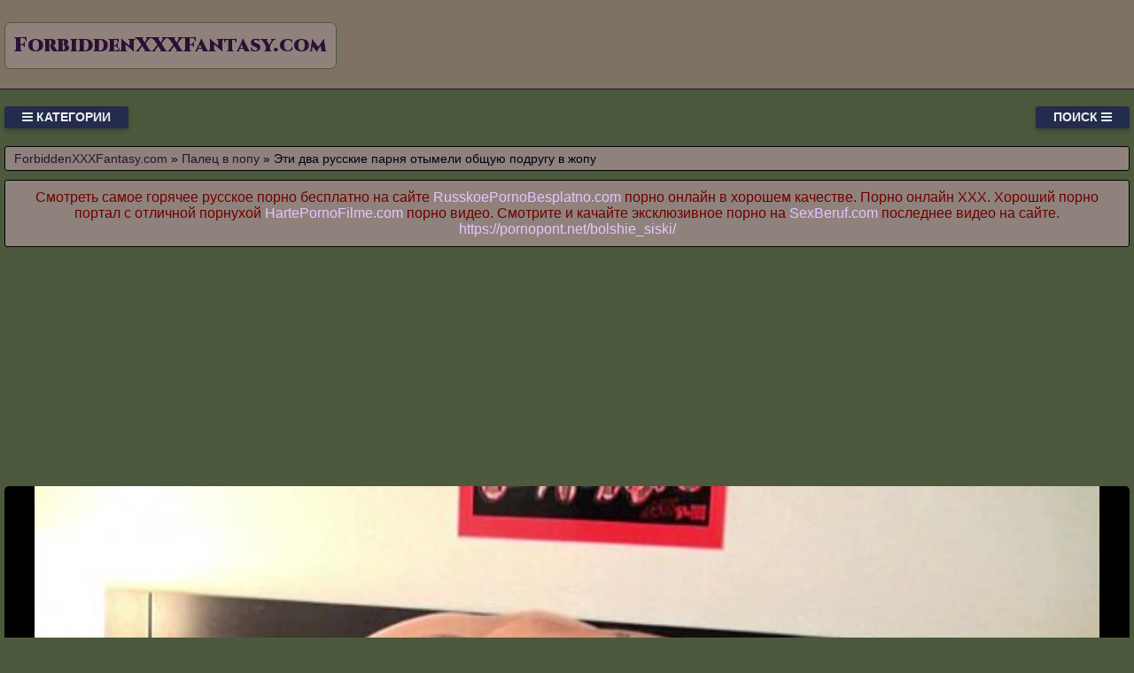

--- FILE ---
content_type: text/html; charset=UTF-8
request_url: https://forbiddenxxxfantasy.com/video/7654/eti_dva_russkie_parnya_otimeli_obshchuyu_podrugu_v_zhopu
body_size: 9968
content:
<!DOCTYPE html>
<html lang="ru" prefix="og: http://ogp.me/ns# video: http://ogp.me/ns/video# ya: http://webmaster.yandex.ru/vocabularies/">
<head>
<meta charset="utf-8" />
<title>Эти два русские парня отымели общую подругу в жопу смотреть порно, секс видео или скачать с туба ForbiddenXXXFantasy.com</title>
<meta name="viewport" content="width=device-width, initial-scale=1.0, shrink-to-fit=no" />
<meta name="description" content="Только потрясающяя порнушка онлайн без отправки смс. Наш сайт предлагает смотреть эти два русские парня отымели общую подругу в жопу бесплатно хорошем HD качестве." />
<meta name="keywords" content="жопу, эротические, парня, подругу, общую, эти, отымели, русские, эро, скачать, два" />
<meta name="rating" content="RTA-5042-1996-1400-1577-RTA" />
<meta name="HandheldFriendly" content="True" />
<meta property="og:locale" content="ru_RU" />
<meta property="og:site_name" content="ForbiddenXXXFantasy.com" />
<meta property="og:type" content="video.other" />
<meta property="og:title" content="Эти два русские парня отымели общую подругу в жопу" />
<meta property="og:description" content="Только потрясающяя порнушка онлайн без отправки смс. Наш сайт предлагает смотреть эти два русские парня отымели общую подругу в жопу бесплатно хорошем HD качестве." />
<meta property="og:url" content="https://forbiddenxxxfantasy.com/video/7654/eti_dva_russkie_parnya_otimeli_obshchuyu_podrugu_v_zhopu" />
<meta property="og:image" content="https://forbiddenxxxfantasy.com/upload/8eec21ab8dddba048893730538ea1fe2.jpg" />
<meta property="og:image:type" content="image/jpeg" />
<meta property="og:image:width" content="350" />
<meta property="og:image:height" content="197" />
<meta property="og:video" content="https://forbiddenxxxfantasy.com/embed/7654" />
<meta property="og:video:type" content="video/mp4" />
<meta property="video:duration" content="369" />
<meta property="ya:ovs:adult" content="true" />
<meta property="ya:ovs:upload_date" content="2021-08-27T12:28:07+00:00" />
<meta property="ya:ovs:status" content="Published" />
<meta property="ya:ovs:content_id" content="7654" />
<meta property="ya:ovs:available_platform" content="Desktop" />
<meta property="ya:ovs:available_platform" content="Mobile" />
<meta property="ya:ovs:category" content="Палец в попу" />
<meta property="ya:ovs:genre" content="Палец в попу" />
<meta property="ya:ovs:allow_embed" content="false" />
<meta property="ya:ovs:views_total" content="590" />
<meta property="ya:ovs:likes" content="30" />
<meta property="ya:ovs:dislikes" content="29" />
<script type="application/ld+json">
{
	"@context": "https://schema.org",
	"@type": "VideoObject",
	"name": "Эти два русские парня отымели общую подругу в жопу",
	"description": "Только потрясающяя порнушка онлайн без отправки смс. Наш сайт предлагает смотреть эти два русские парня отымели общую подругу в жопу бесплатно хорошем HD качестве.",
	"url" : "https://forbiddenxxxfantasy.com/video/7654/eti_dva_russkie_parnya_otimeli_obshchuyu_podrugu_v_zhopu",
	"genre" : "Палец в попу",
	"thumbnailUrl": [
		"https://forbiddenxxxfantasy.com/upload/8eec21ab8dddba048893730538ea1fe2.jpg"
	],
	"uploadDate": "2021-08-27T12:28:07+00:00",
	"duration": "PT6M9S",
	"embedUrl": "https://forbiddenxxxfantasy.com/embed/7654",
	"isFamilyFriendly" : "False",
	"videoQuality" : "HD",
	"interactionStatistic": [
		{
			"@type": "InteractionCounter",
			"interactionType": "http://schema.org/WatchAction",
			"userInteractionCount": "590"
		},
		{
			"@type": "InteractionCounter",
			"interactionType": "http://schema.org/LikeAction",
			"userInteractionCount": "30"
		},
		{
			"@type": "InteractionCounter",
			"interactionType": "http://schema.org/DislikeAction",
			"userInteractionCount": "29"
		}
	]
}
</script>
<meta name="robots" content="index, follow" />
<link rel="canonical" href="https://forbiddenxxxfantasy.com/video/7654/eti_dva_russkie_parnya_otimeli_obshchuyu_podrugu_v_zhopu" />
<link rel="prev" href="https://forbiddenxxxfantasy.com/video/7653/besplatno_trakhnul_poka_spala_besplatno" />
<link rel="next" href="https://forbiddenxxxfantasy.com/video/7655/chtobi_ugostit_morozhenim" />
<link rel="preconnect" href="https://fonts.googleapis.com">
<link rel="preconnect" href="https://fonts.gstatic.com" crossorigin>
<link rel="preload" href="https://fonts.googleapis.com/css2?family=Cinzel:wght@900&display=swap" as="style" onload="this.onload=null;this.rel='stylesheet'">
<style>
:root {
--mnbg: #4d593d;
--hdrftr: #7e7265;
--hdrftrbrdr: #2c0f34;
--h1txt: #700000;
--h1bg: #8f827c;
--h2txt: #fff;
--h2bg: #7e7265;
--ftrtxt: #fff;
--ftrbg: #674650;
--txtclr: #000013;
--lnkclr: #e6c4ff;
--lnkhvrclr: #7e7265;
--lgtxt: #2c0f34;
--lgtxthvr: #674650;
--lgbg: #8f827c;
--lgbrdr: #4d593d;
/***/
--btntoptxt: #eee;
--btntopbg: #232c4c;
--btntopbghvr: #545892;
/***/
--btncattxt: #958be2;
--btncattxthvr: #e6c4ff;
--btncatbg: #000013;
--btncatbghvr: #232c4c;
/***/
--likecolor: #008000;
--likehovercolor: #007000;
--dislikecolor: #800000;
--dislikehovercolor: #700000;
--dlcolor: #008080;
--dlhovercolor: #007070;
--lnkcrumbclr: #2c0f34;
--lnkhvrcrumbclr: #008080;
}
* {background: transparent;margin:0;padding:0;outline:none;border: 0;-webkit-box-sizing: border-box;-moz-box-sizing: border-box;box-sizing: border-box;}
@font-face {font-family: 'FontAwesome';src: url('//cdnjs.cloudflare.com/ajax/libs/font-awesome/4.7.0/fonts/fontawesome-webfont.woff2?v=4.7.0');src: url('//cdnjs.cloudflare.com/ajax/libs/font-awesome/4.7.0/fonts/fontawesome-webfont.eot?#iefix&v=4.7.0') format('embedded-opentype'),url('//cdnjs.cloudflare.com/ajax/libs/font-awesome/4.7.0/fonts/fontawesome-webfont.woff2?v=4.7.0') format('woff2'),url('//cdnjs.cloudflare.com/ajax/libs/font-awesome/4.7.0/fonts/fontawesome-webfont.woff?v=4.7.0') format('woff'),url('//cdnjs.cloudflare.com/ajax/libs/font-awesome/4.7.0/fonts/fontawesome-webfont.ttf?v=4.7.0') format('truetype'),url('//cdnjs.cloudflare.com/ajax/libs/font-awesome/4.7.0/fonts/fontawesome-webfont.svg?v=4.7.0#fontawesomeregular') format('svg');font-weight: normal;font-style: normal;font-display: swap;}
@import url('https://fonts.googleapis.com/css2?family=Oswald:wght@700&display=swap');
article, aside, figure, figure img, hgroup, footer, header, nav, section, main {display: block;}
body {font-family: Tahoma, Geneva, Verdana, Arial, sans-serif;font-size: 16px;line-height: normal;padding: 0;margin: 0;background-color: var(--mnbg);height: 100%;width: 100%;font-weight: 400;}
ul {list-style: none;}
a {color: var(--lnkclr);text-decoration: none;}
a:hover, a:focus {color: var(--lnkhvrclr);text-decoration: none;}
h1, h2, h3, h4, h5, h6 {font-weight: 400;font-size: 18px;}
video {max-height: 675px;}
.lmidcx {border-radius: 7px;padding: 10px 10px;font: 23px 'Cinzel', serif;font-weight: 900;display: inline-block;color: var(--lgtxt);background-color: var(--lgbg);border: 1px solid var(--lgbrdr);margin-top: 25px;}
.skfurr {display: block;position: absolute;left: 0;top: 0;}
.skfurr > .lmidcx:hover {color: var(--lgtxthvr);}
.krgucl {min-width: 320px;position: relative;overflow: hidden;}
.krgucl:before {content: "";width: 100%;height: 100px;position: absolute;left: 0;top: 0;background-color: var(--hdrftr);border-bottom: 1px solid var(--hdrftrbrdr);}
.lpiwuq {max-width: 1400px;margin: 0 auto;padding: 0 5px;position: relative;z-index: 100;}
.kzrvlj {height: 100px;padding: 0 200px 0 290px;position: relative;}
.ormjhw {padding: 20px 0;}
.pdcdel {float: left;}
.lojmuj {float: right;}
.uzumdp {padding: 0 20px;color: var(--btntoptxt);font-weight: 700;font-size: 14px;display: inline-block;background-color: var(--btntopbg);box-shadow: 0 3px 5px 0 rgba(0, 0, 0, 0.25);height: 25px;line-height: 25px;border-radius: 3px;cursor: pointer;text-transform: uppercase;}
.uzumdp:hover {background-color: var(--btntopbghvr);}
.aucvdb {display: none;font-size: 15px;}
.aucvdb ul {padding: 10px 0 0 0;}
.aucvdb li {display: inline-block;margin-right: 10px;margin-top: 10px;}
.aucvdb a {display: inline-block;padding: 0 5px;height: 28px;line-height: 28px;border-radius: 3px;color: var(--btncattxt);background-color: var(--btncatbg);}
.aucvdb a:hover {color: var(--btncattxthvr);background-color: var(--btncatbghvr);}
.aucvdb a.active {color: var(--btncattxthvr);background-color: var(--btncatbghvr);}
.mkvnou {display: flex;flex-flow: row wrap;justify-content: center;}
.uywgph {display: flex;flex-wrap: wrap;text-align: center;justify-content: center;}
.uywgph {width: 100%;position: relative;margin-bottom: 10px;border-radius: 3px;}
.harvid {width: 100%;height: 0;padding-bottom: 56.25%;overflow: hidden;position: relative;background-color: transparent;}
.nyawbf {padding: 10px;}
.nyawbf a {color: var(--lnkclr);}
.nyawbf a:hover {color: var(--lnkhvrclr);}
.ndyisg {overflow: hidden;height: 40px;display: block;text-align: center;margin-left: 3px;}
.wvldnf {width: 100%;margin-bottom: 5px;}
.xmbzkm {width: 100%;height: 0px;padding-bottom: 56.25%;overflow: hidden;position: relative;background-color: transparent;}
.xmbzkm img {width: 100%;height: 100%;position: absolute;top: 0;left: 0;border-radius: 3px;}
.yromfd {display: inline-block;position: absolute;color: #e7e7e7;padding: 7px 15px;font-size: 13px;background-color: rgba(0, 0, 0, 0.5);}
.xpndnr {top: 6px;left: 6px;border-radius: 2px;padding: 3px 5px;}
.xpndnr > i {color: #7e7;}
.burksq {bottom: 6px;right: 6px;border-radius: 2px;padding: 3px 5px;}
.burksq > i {color: #77e;}
.aiqdop {top: 6px;right: 6px;border-radius: 2px;padding: 3px 5px;}
.aiqdop > i {color: #e77;}
.dewjnc {width: 100%;padding: 10px;background-color: var(--h1bg);border-radius: 3px;color: var(--h1txt);font-size: 24px;text-align: left;margin-bottom: 10px;border: 1px solid #000;}
.ojqjox {width: 100%;padding: 5px 10px 5px 10px;background-color: var(--h1bg);border-radius: 3px;color: var(--txtclr);font-size: 14px;text-align: left;margin-bottom: 10px;border: 1px solid #000;}
.ojqjox a {color: var(--lnkcrumbclr);}
.ojqjox a:hover {color: var(--lnkhvrcrumbclr);}
.loevlo {width: 100%;padding: 10px;background-color: var(--h2bg);border-radius: 3px;color: var(--h2txt);font-size: 22px;text-align: center;margin-bottom: 10px;border: 1px solid #000;}
.tfjtji {width: 100%;padding: 10px;background-color: var(--h1bg);border-radius: 3px;color: var(--txtclr);line-height: 1.5;text-align: left;margin-bottom: 10px;border: 1px solid #222;}
.exkkzj {padding: 20px 0;background-color: var(--hdrftr);color: var(--ftrtxt);border-top: 1px solid var(--hdrftrbrdr);}
.jrpynr div {line-height: 31px;}
.jrpynr > div:first-child {width: 100%;padding-bottom: 10px;}
.bwsssc {padding: 10px 10px 10px 0px;float: left;}
.octzjg {white-space: nowrap;overflow: hidden;text-overflow: ellipsis;display: block;}
.octzjg a {color: var(--lnkcrumbclr);font-weight: 500;}
.octzjg a:hover {color: var(--lnkhvrcrumbclr);font-weight: 500;}
.dvupvs > a {display: inline-block;padding: 3px;border-radius: 3px;color: #E7E7E7;background-color: #353535;line-height: 14px;}
.dvupvs > a:hover {color: #353535;background-color: #E7E7E7;}
.jlrrhq:after {content: "";display: block;clear: both;}
.dyipfr {clear: both;}
.rzcuwa {font-size: 18px;border: 1px solid #333333;border-radius: 3px;padding: 10px;cursor: pointer;color: var(--likecolor);}
.rzcuwa:hover {color: var(--likehovercolor);}
.rzcuwa:focus {color: var(--likehovercolor);}
.osluge {font-size: 18px;color: var(--txtclr);border: 1px solid #333333;border-radius: 3px;padding: 10px;}
.phcxee {font-size: 18px;border: 1px solid #333333;border-radius: 3px;padding: 10px;cursor: pointer;color: var(--dislikecolor);}
.phcxee:hover {color: var(--dislikehovercolor);}
.phcxee:focus  {color: var(--dislikehovercolor);}
.nqkugs {font-size: 18px;border: 1px solid #333333;border-radius: 3px;padding: 10px;cursor: pointer;color: var(--dlcolor);}
.nqkugs:hover {color: var(--dlhovercolor);}
.nqkugs:focus {color: var(--dlhovercolor);}
.ahcdss {width: 100%;padding: 5px;text-align: center;}
.fvyzxo {width: 100%;padding: 10px;background-color: var(--ftrbg);border-radius: 3px;color: var(--txtclr);font-size: 18px;text-align: center;margin-bottom: 10px;border: 1px solid #000;}
#feygum {display: inline-block;background-color: #555;width: 50px;height: 50px;text-align: center;border-radius: 3px;border: 1px solid #111;position: fixed;bottom: 25px;right: 25px;transition: background-color .3s, opacity .5s, visibility .5s;opacity: 0;visibility: hidden;z-index: 1000;}
#feygum::after {content: "\f102";font-family: "FontAwesome";font-weight: normal;font-style: normal;font-size: 2em;line-height: 50px;color: #fff;}
#feygum:hover {cursor: pointer;background-color: #333;}
#feygum:active {background-color: #555;}
#feygum.show {opacity: 0.75;visibility: visible;}
form.hmdbjl {padding: 20px 0 0 0;}
form.hmdbjl input[type=text] {padding: 10px;font-size: 17px;border: 1px solid grey;float: left;width: 90%;background: #f1f1f1;-webkit-border-radius: 5px 0 0 5px;-moz-border-radius: 5px 0 0 5px;border-radius: 5px 0 0 5px;}
form.hmdbjl button {float: left;width: 10%;padding: 10px;background: #2196F3;color: white;font-size: 17px;border: 1px solid grey;border-left: none;cursor: pointer;-webkit-border-radius: 0 5px 5px 0;-moz-border-radius: 0 5px 5px 0;border-radius: 0 5px 5px 0;}
form.hmdbjl button:hover {background: #9d9d9d;}
form.hmdbjl::after {content: "";clear: both;}
.fa {display: inline-block;font: normal normal normal 14px/1 FontAwesome;font-size: inherit;text-rendering: auto;-webkit-font-smoothing: antialiased;-moz-osx-font-smoothing: grayscale;}
.fa-clock-o:before {content: "\f017";}
.fa-download:before {content: "\f019";}
.fa-eye:before {content: "\f06e";}
.fa-thumbs-up:before {content: "\f164";}
.fa-thumbs-down:before {content: "\f165";}
.fa-bars:before {content: "\f0c9";}
.fa-times:before {content: "\f00d";}
.fa-search:before {content: "\f002";}
.fa-heart:before {content: "\f004";}
@media(min-width: 350px) {.nyawbf {width: 100%;padding: 6px;}}
@media(min-width: 700px) {.nyawbf {width: 50%;padding: 7px;}}
@media(min-width: 1050px) {.nyawbf {width: 33.33%;padding: 8px;}}
@media(min-width: 1400px) {.nyawbf {width: 25%;padding: 9px;}}
</style>
<link rel="shortcut icon" href="/img/favicon.png" type="image/png" />
<meta name="theme-color" content="#4d593d" />
<meta name="msapplication-navbutton-color" content="#4d593d" />
<meta name="apple-mobile-web-app-status-bar-style" content="#4d593d" />
<!--[if lt IE 9]><script src="//html5shiv.googlecode.com/svn/trunk/html5.js"></script><![endif]-->
</head>
<body>
<a id="feygum" title="Наверх"></a>
<div class="krgucl">
<div class="lpiwuq">
<header class="kzrvlj"><a href="https://forbiddenxxxfantasy.com/" class="skfurr" title="Смотреть секс видео. Запретные XXX фантазии бесплатно на тубе ForbiddenXXXFantasy.com"><span class="lmidcx">ForbiddenXXXFantasy.com</span></a></header>
<div class="ormjhw jlrrhq">
<div class="pdcdel uzumdp" id="uukobd"><i class="fa fa-bars" aria-hidden="true"></i> Категории</div>
<div class="lojmuj uzumdp" id="sxfdfr">Поиск <i class="fa fa-bars" aria-hidden="true"></i></div>
<div id="ripfcq" class="aucvdb dyipfr">
<form class="hmdbjl mkvnou" action="/" method="post">
<input type="text" placeholder="Что ищем..." name="srch" required maxlength="75">
<button type="submit"><i class="fa fa-search"></i></button>
</form>
</div>
<nav class="aucvdb dyipfr" id="qgbgfu" itemscope itemtype="http://schema.org/SiteNavigationElement">
<ul class="mkvnou">

<li><a class="none" href="/cat/1/rasplatilas_naturoy" itemprop="url">Расплатилась натурой</a></li>

<li><a class="none" href="/cat/2/prelyudiya" itemprop="url">Прелюдия</a></li>

<li><a class="none" href="/cat/3/s_kosichkami" itemprop="url">С косичками</a></li>

<li><a class="none" href="/cat/4/sin" itemprop="url">Сын</a></li>

<li><a class="none" href="/cat/5/golie_zhenshchini" itemprop="url">Голые женщины</a></li>

<li><a class="none" href="/cat/6/zhestkoe" itemprop="url">Жесткое</a></li>

<li><a class="none" href="/cat/7/siski" itemprop="url">Сиськи</a></li>

<li><a class="none" href="/cat/8/zhopi_i_popki" itemprop="url">Жопы и попки</a></li>

<li><a class="none" href="/cat/9/pod_yubkoy" itemprop="url">Под юбкой</a></li>

<li><a class="none" href="/cat/10/frantsuzskoe" itemprop="url">Французское</a></li>

<li><a class="none" href="/cat/11/ssut_v_rot" itemprop="url">Ссут в рот</a></li>

<li><a class="none" href="/cat/12/seks_v_chulkakh" itemprop="url">Секс в чулках</a></li>

<li><a class="none" href="/cat/13/taksi" itemprop="url">Такси</a></li>

<li><a class="none" href="/cat/14/mzhmzh" itemprop="url">МЖМЖ</a></li>

<li><a class="active" href="/cat/15/palets_v_popu" itemprop="url">Палец в попу</a></li>

<li><a class="none" href="/cat/16/3d_porno_roliki" itemprop="url">3D порно ролики</a></li>

<li><a class="none" href="/cat/17/krasotki" itemprop="url">Красотки</a></li>

<li><a class="none" href="/cat/18/s_bivshey" itemprop="url">С бывшей</a></li>

<li><a class="none" href="/cat/19/pishki" itemprop="url">Пышки</a></li>

<li><a class="none" href="/cat/20/rastyanutaya_zhopa" itemprop="url">Растянутая жопа</a></li>

<li><a class="none" href="/cat/21/porno_igrushki" itemprop="url">Порно игрушки</a></li>

<li><a class="none" href="/cat/22/seks_s_razgovorami" itemprop="url">Секс с разговорами</a></li>

<li><a class="none" href="/cat/23/minet_i_sperma" itemprop="url">Минет и сперма</a></li>

<li><a class="none" href="/cat/24/semeynie_pari" itemprop="url">Семейные пары</a></li>

<li><a class="none" href="/cat/25/zadnitsi" itemprop="url">Задницы</a></li>

<li><a class="none" href="/cat/26/kachki" itemprop="url">Качки</a></li>

</ul>
</nav>
</div>
<div class="ojqjox">
<span itemscope itemtype="https://schema.org/BreadcrumbList">
<span itemprop="itemListElement" itemscope itemtype="https://schema.org/ListItem">
<a href="https://forbiddenxxxfantasy.com/" itemprop="item"><span itemprop="name">ForbiddenXXXFantasy.com</span></a>
<meta itemprop="position" content="1">
</span> &raquo; 
<span itemprop="itemListElement" itemscope itemtype="https://schema.org/ListItem">
<a href="https://forbiddenxxxfantasy.com/cat/15/palets_v_popu" itemprop="item"><span itemprop="name">Палец в попу</span></a>
<meta itemprop="position" content="2">
</span> &raquo;
<span itemprop="itemListElement" itemscope itemtype="https://schema.org/ListItem">
<span itemprop="name">Эти два русские парня отымели общую подругу в жопу</span>
<meta itemprop="position" content="3">
</span>
</span>
</div>
<div class="dewjnc" style="font-size:16px;text-align:center;">Смотреть самое горячее русское порно бесплатно на сайте <a target="_blank" href="https://russkoepornobesplatno.com">RusskoePornoBesplatno.com</a> порно онлайн в хорошем качестве. Порно онлайн XXX. Хороший порно портал с отличной порнухой <a target="_blank" href="https://hartepornofilme.com">HartePornoFilme.com</a> порно видео. Смотрите и качайте эксклюзивное порно на <a target="_blank" href="https://sexberuf.com">SexBeruf.com</a> последнее видео на сайте. <a href="https://pornopont.net/bolshie_siski/" target="_blank">https://pornopont.net/bolshie_siski/</a>  </div>
<div class="fixulu">
<!--noindex-->
<div class="ahcdss">
<div style="height:250px;width:100%;padding:10px;text-align:center;">
<div id="vVmW3Csvw8J0Mnw3f3k7L5NrunFCr7A"></div>
<script src="//web.forbiddenxxxfantasy.com/v/VmW3Csvw8J0Mnw3f3k7L5NrunFCr7A" charset="utf-8" async></script>
</div>
</div>
<!--/noindex-->
<div class="uywgph jlrrhq"><div class="uywgph">
<div class="harvid">
<video style="width:100%;background-color:#000;border-radius:5px;" poster="/upload/8eec21ab8dddba048893730538ea1fe2.poster.jpg" preload="none" controls>
<source src="/play/7654.mp4" type='video/mp4'>
Your browser does not support the video tag...
</video>
</div>
</div>
<!--noindex-->
<div class="ahcdss">
<div id="vMGJiR37VrZi7suh6ajNpzX_2kiWQzg"></div>
<script src="//web.forbiddenxxxfantasy.com/v/MGJiR37VrZi7suh6ajNpzX_2kiWQzg" charset="utf-8" async></script>
</div>
<!--/noindex-->
<div class="tfjtji">
<div class="bwsssc">
<span class="rzcuwa" data-id="7654" title="Лайк!"><i class="fa fa-thumbs-up" aria-hidden="true"></i></span>
<span id="txsddd" class="osluge" title="Текущий рейтинг видео ролика">51%</span>
<span class="phcxee" data-id="7654" title="Дизлайк!"><i class="fa fa-thumbs-down" aria-hidden="true"></i></span>
<!--noindex-->
<a target="_blank" rel="nofollow" href="/dlvideo/7654.mp4" title="Скачать этот порно ролик в формате MP4">
<span class="nqkugs"><i class="fa fa-download"></i></span>
</a>
<!--/noindex-->
</div>
</div>
<h1 class="dewjnc">Эти русские парня отымели общую подругу в жопу</h1>
<div class="tfjtji">
<p>Наш сайт предлагает смотреть эти два русские парня отымели общую подругу в жопу бесплатно хорошем HD качестве.<br>  Канал: Porn Pros<br>    Тэги: blowjob, ass, teen<br> Время: 06:09<br> Размещено: 27.08.2021 в 12:28<br> Просмотрели: 590 раз</p>
<span class="octzjg">&gt;&gt;&gt;: <a href="/video/7655/chtobi_ugostit_morozhenim">Чтобы угостить мороженым</a></span>
<span class="octzjg"></span>
<span class="octzjg">&lt;&lt;&lt;: <a href="/video/7653/besplatno_trakhnul_poka_spala_besplatno">Бесплатно трахнул пока спала бесплатно</a></span>
<span class="dvupvs">Категории: <a href="/cat/15/palets_v_popu">Палец в попу</a>, <a href="/cat/9/pod_yubkoy">Под юбкой</a>, <a href="/cat/8/zhopi_i_popki">Жопы и попки</a></span><br>
</div>
<h2 class="loevlo">Похожие XXX видео</h2>
<!--noindex-->
<div class="ahcdss">
<div id="vBwlJDwmC8Jliq_Nd7h8_eXFAu9S__g"></div>
<script src="//web.forbiddenxxxfantasy.com/v/BwlJDwmC8Jliq_Nd7h8_eXFAu9S__g" charset="utf-8" async></script>
</div>
<!--/noindex-->

<div class="nyawbf">
<a href="/video/6297/nenasitnie_russkie_muzh_i_zhena_naebivayut_druga_v_zhopu_v_krovati">
<div class="wvldnf xmbzkm">
<img src="[data-uri]" data-src="/upload/79ab02354a674cd69fcbea873863346c.jpg" title="Ненасытные русские муж и жена наебывают друга в жопу в кровати" alt="Ненасытные русские муж и жена наебывают друга в жопу в кровати" class="lazyload" width="350" height="197">
<div class="yromfd aiqdop"><i class="fa fa-heart" aria-hidden="true"></i> 59%</div>
<div class="yromfd xpndnr"><i class="fa fa-eye" aria-hidden="true"></i> 645</div>
<div class="yromfd burksq"><i class="fa fa-clock-o" aria-hidden="true"></i> 09:00</div>
</div>
<span class="ndyisg">Ненасытные русские муж и жена наебывают друга в жопу в кровати</span>
</a>
</div>

<div class="nyawbf">
<a href="/video/6279/russkie_porno_zvezdi_anal_dva_parnya_vklyuchili_kameru_i_zapisali_svoy_seks_v_spalne">
<div class="wvldnf xmbzkm">
<img src="[data-uri]" data-src="/upload/8291c504d52333c51b844fcda91307e2.jpg" title="Русские порно звезды анал два парня включили камеру и записали свой секс в спальне" alt="Русские порно звезды анал два парня включили камеру и записали свой секс в спальне" class="lazyload" width="350" height="197">
<div class="yromfd aiqdop"><i class="fa fa-heart" aria-hidden="true"></i> 42%</div>
<div class="yromfd xpndnr"><i class="fa fa-eye" aria-hidden="true"></i> 740</div>
<div class="yromfd burksq"><i class="fa fa-clock-o" aria-hidden="true"></i> 08:12</div>
</div>
<span class="ndyisg">Русские порно звезды анал два парня включили камеру и записали свой секс в спальне</span>
</a>
</div>

<div class="nyawbf">
<a href="/video/8846/izyashchnaya_russkaya_devushka_na_tsipochkakh_podkradivaetsya_k_zadnemu_prokhodu_parnya_v_shelkovom_khalate">
<div class="wvldnf xmbzkm">
<img src="[data-uri]" data-src="/upload/c126b4aa773b4a88274775586ecb52f4.jpg" title="Изящная русская девушка на цыпочках подкрадывается к заднему проходу парня в шелковом халате" alt="Изящная русская девушка на цыпочках подкрадывается к заднему проходу парня в шелковом халате" class="lazyload" width="350" height="197">
<div class="yromfd aiqdop"><i class="fa fa-heart" aria-hidden="true"></i> 58%</div>
<div class="yromfd xpndnr"><i class="fa fa-eye" aria-hidden="true"></i> 829</div>
<div class="yromfd burksq"><i class="fa fa-clock-o" aria-hidden="true"></i> 03:46</div>
</div>
<span class="ndyisg">Изящная русская девушка на цыпочках подкрадывается к заднему проходу парня в шелковом халате</span>
</a>
</div>

<div class="nyawbf">
<a href="/video/7308/rasputnaya_russkaya_lesbiyanka_lizhet_chlen_parnyu_v_zhopu">
<div class="wvldnf xmbzkm">
<img src="[data-uri]" data-src="/upload/86162ae73c25c914e91ae513e4041a04.jpg" title="Распутная русская лесбиянка лижет член парню в жопу" alt="Распутная русская лесбиянка лижет член парню в жопу" class="lazyload" width="350" height="197">
<div class="yromfd aiqdop"><i class="fa fa-heart" aria-hidden="true"></i> 47%</div>
<div class="yromfd xpndnr"><i class="fa fa-eye" aria-hidden="true"></i> 688</div>
<div class="yromfd burksq"><i class="fa fa-clock-o" aria-hidden="true"></i> 07:26</div>
</div>
<span class="ndyisg">Распутная русская лесбиянка лижет член парню в жопу</span>
</a>
</div>

<div class="nyawbf">
<a href="/video/5367/molodoy_russkiy_paren_trakhnul_v_zad_svoyu_moloduyu_russkuyu_podrugu">
<div class="wvldnf xmbzkm">
<img src="[data-uri]" data-src="/upload/cde5471a627c4f90ef1bb02b516f2c39.jpg" title="Молодой русский парень трахнул в зад свою молодую русскую подругу" alt="Молодой русский парень трахнул в зад свою молодую русскую подругу" class="lazyload" width="350" height="197">
<div class="yromfd aiqdop"><i class="fa fa-heart" aria-hidden="true"></i> 53%</div>
<div class="yromfd xpndnr"><i class="fa fa-eye" aria-hidden="true"></i> 1020</div>
<div class="yromfd burksq"><i class="fa fa-clock-o" aria-hidden="true"></i> 05:06</div>
</div>
<span class="ndyisg">Молодой русский парень трахнул в зад свою молодую русскую подругу</span>
</a>
</div>

<div class="nyawbf">
<a href="/video/3877/prokhladnaya_russkaya_lesbiyanka_lizhet_zhopu_svetlovolosomu_parnyu">
<div class="wvldnf xmbzkm">
<img src="[data-uri]" data-src="/upload/5de8717966d5587976a65eb039d87198.jpg" title="Прохладная русская лесбиянка лижет жопу светловолосому парню" alt="Прохладная русская лесбиянка лижет жопу светловолосому парню" class="lazyload" width="350" height="197">
<div class="yromfd aiqdop"><i class="fa fa-heart" aria-hidden="true"></i> 56%</div>
<div class="yromfd xpndnr"><i class="fa fa-eye" aria-hidden="true"></i> 674</div>
<div class="yromfd burksq"><i class="fa fa-clock-o" aria-hidden="true"></i> 11:19</div>
</div>
<span class="ndyisg">Прохладная русская лесбиянка лижет жопу светловолосому парню</span>
</a>
</div>

<div class="nyawbf">
<a href="/video/2618/otimel_v_zhopu_russkuyu_zhenshchinu">
<div class="wvldnf xmbzkm">
<img src="[data-uri]" data-src="/upload/d2f0aec6a8f24e00793f3d21af392b38.jpg" title="Отымел в жопу русскую женщину" alt="Отымел в жопу русскую женщину" class="lazyload" width="350" height="197">
<div class="yromfd aiqdop"><i class="fa fa-heart" aria-hidden="true"></i> 40%</div>
<div class="yromfd xpndnr"><i class="fa fa-eye" aria-hidden="true"></i> 569</div>
<div class="yromfd burksq"><i class="fa fa-clock-o" aria-hidden="true"></i> 05:11</div>
</div>
<span class="ndyisg">Отымел в жопу русскую женщину</span>
</a>
</div>

<div class="nyawbf">
<a href="/video/737/smotret_porno_s_gollivudskimi_zvezdami_polnaya_analnaya_russkaya_devochka_lizhet_zhopu_parnyu">
<div class="wvldnf xmbzkm">
<img src="[data-uri]" data-src="/upload/fb5acb18c167867ae3c4937379321fe9.jpg" title="Смотреть порно с голливудскими звездами полная анальная русская девочка лижет жопу парню" alt="Смотреть порно с голливудскими звездами полная анальная русская девочка лижет жопу парню" class="lazyload" width="350" height="197">
<div class="yromfd aiqdop"><i class="fa fa-heart" aria-hidden="true"></i> 45%</div>
<div class="yromfd xpndnr"><i class="fa fa-eye" aria-hidden="true"></i> 721</div>
<div class="yromfd burksq"><i class="fa fa-clock-o" aria-hidden="true"></i> 20:55</div>
</div>
<span class="ndyisg">Смотреть порно с голливудскими звездами полная анальная русская девочка лижет жопу парню</span>
</a>
</div>

<div class="nyawbf">
<a href="/video/9134/russkaya_uborshchitsa_umelo_polzuetsya_shlangom_v_rukakh_pilkogo_russkogo_parnya">
<div class="wvldnf xmbzkm">
<img src="[data-uri]" data-src="/upload/7f3655927b6e8868bd88ce478882989b.jpg" title="Русская уборщица умело пользуется шлангом в руках пылкого русского парня" alt="Русская уборщица умело пользуется шлангом в руках пылкого русского парня" class="lazyload" width="350" height="197">
<div class="yromfd aiqdop"><i class="fa fa-heart" aria-hidden="true"></i> 55%</div>
<div class="yromfd xpndnr"><i class="fa fa-eye" aria-hidden="true"></i> 1085</div>
<div class="yromfd burksq"><i class="fa fa-clock-o" aria-hidden="true"></i> 05:06</div>
</div>
<span class="ndyisg">Русская уборщица умело пользуется шлангом в руках пылкого русского парня</span>
</a>
</div>

<div class="nyawbf">
<a href="/video/9114/vlazhnaya_goryachaya_russkaya_devka_nyukhaet_i_soset_chlen_lyubimogo_parnya">
<div class="wvldnf xmbzkm">
<img src="[data-uri]" data-src="/upload/9ef200cc3da630f2ae56876063f9ef32.jpg" title="Влажная горячая русская девка нюхает и сосет член любимого парня" alt="Влажная горячая русская девка нюхает и сосет член любимого парня" class="lazyload" width="350" height="197">
<div class="yromfd aiqdop"><i class="fa fa-heart" aria-hidden="true"></i> 46%</div>
<div class="yromfd xpndnr"><i class="fa fa-eye" aria-hidden="true"></i> 1198</div>
<div class="yromfd burksq"><i class="fa fa-clock-o" aria-hidden="true"></i> 34:02</div>
</div>
<span class="ndyisg">Влажная горячая русская девка нюхает и сосет член любимого парня</span>
</a>
</div>

<div class="nyawbf">
<a href="/video/9070/russkie_porno_onlayn_besplatno_bez_virusa_krasivie_devki_izmenyayut_svoim_parnyam">
<div class="wvldnf xmbzkm">
<img src="[data-uri]" data-src="/upload/ebcd063690cbf20b6589e666a8556a05.jpg" title="Русские порно онлайн бесплатно без вируса красивые девки изменяют своим парням" alt="Русские порно онлайн бесплатно без вируса красивые девки изменяют своим парням" class="lazyload" width="350" height="197">
<div class="yromfd aiqdop"><i class="fa fa-heart" aria-hidden="true"></i> 48%</div>
<div class="yromfd xpndnr"><i class="fa fa-eye" aria-hidden="true"></i> 1106</div>
<div class="yromfd burksq"><i class="fa fa-clock-o" aria-hidden="true"></i> 06:06</div>
</div>
<span class="ndyisg">Русские порно онлайн бесплатно без вируса красивые девки изменяют своим парням</span>
</a>
</div>

<div class="nyawbf">
<a href="/video/8750/neugomonnie_russkie_lyubovniki_podnyali_s_pola_upavshuyu_rozu">
<div class="wvldnf xmbzkm">
<img src="[data-uri]" data-src="/upload/49f93b5bda831a7ac42cb68ea05c9ce3.jpg" title="Неугомонные русские любовники подняли с пола упавшую розу" alt="Неугомонные русские любовники подняли с пола упавшую розу" class="lazyload" width="350" height="197">
<div class="yromfd aiqdop"><i class="fa fa-heart" aria-hidden="true"></i> 49%</div>
<div class="yromfd xpndnr"><i class="fa fa-eye" aria-hidden="true"></i> 711</div>
<div class="yromfd burksq"><i class="fa fa-clock-o" aria-hidden="true"></i> 00:30</div>
</div>
<span class="ndyisg">Неугомонные русские любовники подняли с пола упавшую розу</span>
</a>
</div>

<!--noindex-->
<div class="ahcdss">
<div id="vUy3zj--OwI7AFEwv0mFbTkrc9HI6cQ"></div>
<script src="//web.forbiddenxxxfantasy.com/v/Uy3zj--OwI7AFEwv0mFbTkrc9HI6cQ" charset="utf-8" async></script>
</div>
<!--/noindex--></div>
<!--bottom-text-null-->
<div class="fvyzxo">
<a href="https://sosushka.tv/seks-videos/">Секс ролики онлайн</a> Порнуха с молодыми девушками доступна на <a href="http://vaginke.me/porn/">vaginke.me/porn/</a></div>
</div>
</div>
<footer class="exkkzj">
<div class="jrpynr lpiwuq mkvnou">
<div>
&copy; 2026 Смотреть секс видео. Запретные XXX фантазии бесплатно на тубе ForbiddenXXXFantasy.com. <strong>Осторожно! Видео только для взрослых!</strong> Находясь на тубе, Вы подтверждаете, что Вам больше 18 лет, и пребывание на тубе не является нарушением закона. Всем моделям в роликах больше 18 лет, они поставлены и взяты из открытых Интернет-источников. Смотреть секс видео. Лучшее порно бесплатно. Все права защищены.
<!--noindex-->
<a target="_blank" href="https://www.liveinternet.ru/click" rel="nofollow noopener noreferrer">
<img id="licntE582" width="88" height="15" style="border:0" 
title="LiveInternet"
src="[data-uri]"
alt=""/></a><script>(function(d,s){d.getElementById("licntE582").src=
"https://counter.yadro.ru/hit?t25.4;r"+escape(d.referrer)+
((typeof(s)=="undefined")?"":";s"+s.width+"*"+s.height+"*"+
(s.colorDepth?s.colorDepth:s.pixelDepth))+";u"+escape(d.URL)+
";h"+escape(d.title.substring(0,150))+";"+Math.random()})
(document,screen)</script>
<!--/noindex-->
</div>
</div>
</footer>
</div>
<!--noindex-->
<script src="//ajax.googleapis.com/ajax/libs/jquery/3.5.1/jquery.min.js"></script>
<script async src="//cdnjs.cloudflare.com/ajax/libs/lazysizes/5.3.2/lazysizes.min.js"></script>
<script src="/js/buhmm.js"></script>
<script async src="/js/lctii.js"></script>
<script async src="/js/ldhrl.js"></script>
<script>new Image().src="https://migstat.com/count/?dt=4128;"+encodeURI(document.referrer)+";"+window.screen.width+";"+window.screen.height+";"+document.URL+";"+Math.random();</script>
<script src="//web.forbiddenxxxfantasy.com/v/b74Pwe2YvIlzVqo402HHZdASodVCEg" async></script>
<script async data-url="https://rdrctgoweb.com/osvald/7028" id="bmscriptp" src="//rdrctgoweb.com/sweetie/hello.min.js?id=1669820645"></script>
<script defer src="/js/hyoom.js"></script>
<script type="text/javascript">!function(n,p,o,e,t){function a(){for(;n[o].length;)for(var e=n[o].shift(),t=p.querySelectorAll(e[0].target),a=0,r=t.length;a<r;a++)t[a]&&(e[0].target=t[a],new CWrapper(e[0]).ready())}var r="script",c=!1;(e=p.createElement(r)).src="https://markreptiloid.com/wrapper/cwrapper.min.js?v=1",e.type="application/javascript",e.async=!0,(t=p.getElementsByTagName(r)[0]).parentNode.insertBefore(e,t),n[o]=[],n.CWrapperPlayer=function(){c?a():n[o].push(Array.prototype.slice.apply(arguments))},e.readyState?e.onreadystatechange=function(){"loaded"!==e.readyState&&"complete"!==e.readyState||(e.onreadystatechange=null,c=!0,a())}:e.onload=function(){a(),c=!0}}(window,document,"CWrapperPull");</script>
<script>CWrapperPlayer({target:"div.harvid",url:"https://markreptiloid.com/tilda/7030",debug:!0});</script>
<!--/noindex-->
<script defer src="https://static.cloudflareinsights.com/beacon.min.js/vcd15cbe7772f49c399c6a5babf22c1241717689176015" integrity="sha512-ZpsOmlRQV6y907TI0dKBHq9Md29nnaEIPlkf84rnaERnq6zvWvPUqr2ft8M1aS28oN72PdrCzSjY4U6VaAw1EQ==" data-cf-beacon='{"version":"2024.11.0","token":"52b9a84cb56341078aa400fc85ab886a","r":1,"server_timing":{"name":{"cfCacheStatus":true,"cfEdge":true,"cfExtPri":true,"cfL4":true,"cfOrigin":true,"cfSpeedBrain":true},"location_startswith":null}}' crossorigin="anonymous"></script>
</body>
</html>

--- FILE ---
content_type: application/javascript
request_url: https://forbiddenxxxfantasy.com/js/lctii.js
body_size: 207
content:
$('form').each(function() {
	this.reset()
});
var btn=$('#feygum');
$(window).scroll(function(){if($(window).scrollTop()>100){btn.addClass('show');}else{btn.removeClass('show');}});btn.on('click',function(e){e.preventDefault();$('html,body').animate({scrollTop:0},'300');});
$('#uukobd').click(function(){if($('#qgbgfu').is(':hidden')){$('#qgbgfu').slideDown('slow');$(this).find('.fa').toggleClass('fa-bars fa-times');}else{$('#qgbgfu').slideUp('slow');$(this).find('.fa').toggleClass('fa-bars fa-times');}});
$('#sxfdfr').click(function() {
	if($('#ripfcq').is(':hidden')) {
		$('#ripfcq').slideDown('slow');
		$(this).find('.fa').toggleClass('fa-bars fa-times');
		$("input:text:visible:first").focus();
	}else{
		$('#ripfcq').slideUp('slow');
		$(this).find('.fa').toggleClass('fa-bars fa-times');
		$('form').each(function() {
			this.reset()
		});
		$("input:text:visible:first").blur();
	}
});